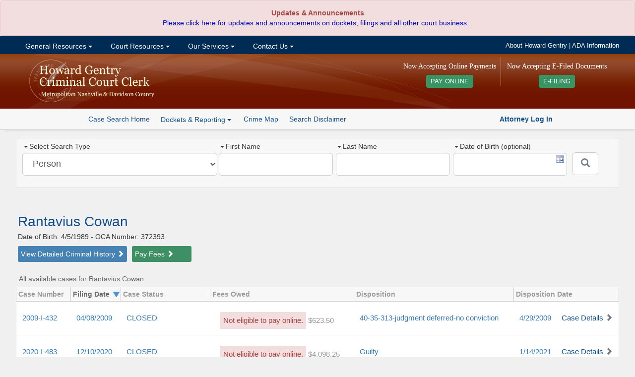

--- FILE ---
content_type: text/html; charset=utf-8
request_url: https://sci.ccc.nashville.gov/Search/NameSearchDetails/Rantavius%5ECowan%5E04051989%5E372393/
body_size: 13724
content:
<!DOCTYPE html>
<html lang="en-US">
<head>
    <meta charset="utf-8" />
    <title>Name Search Details for Rantavius Cowan</title>

    <meta http-equiv="X-UA-Compatible" content="IE=Edge">
    <meta name="ROBOTS" content="NOARCHIVE" />
    <meta name="GOOGLEBOT" content="NOARCHIVE" />
    <meta name="msvalidate.01" content="9ABDA4069A55448DB5BCBFAA9135A271" />
    <link href="//netdna.bootstrapcdn.com/bootstrap/3.3.7/css/bootstrap.min.css" rel="stylesheet"/>

    <link href="/Content/themes/base/css?v=cCf_TYdOZn3cWs8Bu0ERnlo94fByyMpOIWiCTlckQ1U1" rel="stylesheet"/>

    <link href="/Content/yui-grids/css?v=_dG7Sm33SP-0VVLQtmXDRigYNiCCa8IS0jQm2lQW2tU1" rel="stylesheet"/>

    <link href="/Content/bvalidator?v=lrto5BDqgQwdZ_1wEtEHQi4RctfSG1Cp27BUbCShW9A1" rel="stylesheet"/>

    <link href="/Content/ccc/PublicCaseSearch_CCC-core?v=NGFuIYUuR3qk0cUZ5Sva5cSplXs4ULln6miPO5Fyx4s1" rel="stylesheet"/>

    <script src="//kit.fontawesome.com/b27f18a9ca.js" crossorigin="anonymous"></script>
    <script src="//code.jquery.com/jquery-1.10.2.min.js"></script>

    <script src="//code.jquery.com/ui/1.10.3/jquery-ui.min.js"></script>

    <script src="/bundles/jquery-unobtrusive?v=NoP57Bv5s_LS3QTJpKR8tiwyTwVmMiSBaUdDWF50NQ81"></script>

    <script src="//netdna.bootstrapcdn.com/bootstrap/3.3.7/js/bootstrap.min.js"></script>

    <script src="/bundles/Scripts/ccc/FormValidation?v=5XZt2AldZ3qtoP6kBfJM08ylN4MArM6tQz_wyGtb_YE1"></script>

    <script src="/Scripts/DataTables-1.9.4/media/js/jquery.dataTables.js"></script>

    <script src="//cdnjs.cloudflare.com/ajax/libs/moment.js/2.8.4/moment.min.js"></script>
    <script src="//cdn.datatables.net/plug-ins/1.10.12/sorting/datetime-moment.js"></script>
    <link href="//cdn-images.mailchimp.com/embedcode/horizontal-slim-10_7.css" rel="stylesheet" type="text/css" />
    <script src="/bundles/Scripts/ccc?v=qC4GM-KPfvFfO_aFog-jm10gkgTbkEKUmQg8-lxscc41"></script>



    <link rel="apple-touch-icon" sizes="76x76" href="/Content/ccc/images/icons/apple-touch-icon.png">
    <link rel="icon" type="image/png" href="/Content/ccc/images/icons/favicon-32x32.png" sizes="32x32">
    <link rel="icon" type="image/png" href="/Content/ccc/images/icons/favicon-16x16.png" sizes="16x16">
    <link rel="manifest" href="/Content/ccc/images/icons/manifest.json">
    <link rel="mask-icon" href="/Content/ccc/images/icons/safari-pinned-tab.svg" color="#5bbad5">
    <meta name="theme-color" content="#ffffff">
<!-- G4 Property-->
<!-- Google tag (gtag.js) -->
<script async src="https://www.googletagmanager.com/gtag/js?id=G-6Y9H8JMZ4H"></script>
<script>
    window.dataLayer = window.dataLayer || [];
    function gtag() { dataLayer.push(arguments); }
    gtag('js', new Date());

    gtag('config', 'G-6Y9H8JMZ4H');
</script>

</head>

<!--[if lt IE 8]>
<link href="/Content/ccc/ie7-and-down.css" rel="stylesheet" />
<![endif]-->
<!--[if IE 8]>
<link href="/Content/ccc/ie8.css" rel="stylesheet" />
<![endif]-->



<body>

<div id="Announcement">
    <div id="announcement">
        <div class="widget alert alert-danger" role="alert">
            <p style="text-align: center;">
                <strong>
                    Updates &amp; Announcements<br />
                </strong><a href="https://ccc.nashville.gov/announcements/">Please click here for updates and announcements on dockets, filings and all other court business...</a>
            </p>
        </div>
    </div>
</div>
<div id="nav-wrapper">

    <div class="yui3-g">

        <div id="nav-center">

            <div class="yui3-u-2-3">
                <div id="nav-container">
                    <!-- Menu -->
                    <ul class="nav navbar-nav">
                        <li class="dropdown">
                            <a href="#" class="dropdown-toggle" data-toggle="dropdown">&nbsp;General Resources <span class="caret"></span></a>
                            <ul class=" dropdown-menu">
                                <li><a title="Staff Directory" href="https://ccc.nashville.gov/general-resources/staff-directory/">Staff Directory</a></li>
                                <li><a title="FAQ&#039;s" href="https://ccc.nashville.gov/general-resources/faqs/">FAQ&#8217;s</a></li>
                                <li><a title="Useful Links" href="https://ccc.nashville.gov/general-resources/useful-links/">Useful Links</a></li>
                                <li><a title="Dockets &amp; Reporting" href="https://sci.ccc.nashville.gov/Reporting">Dockets &#038; Reporting</a></li>
                                <li><a title="General Sessions Court Schedule" href="http://gscourt.nashville.gov/general-information/court-schedule/">General Sessions Court Schedule</a></li>
                                <li><a title="Jail Docket Schedule" href="https://ccc.nashville.gov/general-resources/jail-docket-schedule/">Jail Docket Schedule</a></li>
                                <li><a title="Court Parking &amp; Directions" href="https://ccc.nashville.gov/general-resources/court-parking-directions/">Court Parking &#038; Directions</a></li>
                                <li><a title="Download Forms" href="https://ccc.nashville.gov/general-resources/forms/">Download Forms</a></li>
                            </ul>
                        </li>

                        <li class="dropdown">
                            <a href="#" class="dropdown-toggle" data-toggle="dropdown">&nbsp;Court Resources <span class="caret"></span></a>
                            <ul class=" dropdown-menu">
                                <li><a title="Search Case Information" href="https://sci.ccc.nashville.gov/">Search Case Information</a></li>
                                
                                <li><a title="Rules &amp; Procedures" href="https://ccc.nashville.gov/court-resources/rules-procedures/">Rules &#038; Procedures</a></li>
                                <li><a title="Rules &amp; Procedures" href="https://efile.nashville.gov/">E-Filing</a></li>
                            </ul>
                        </li>


                        <li class="dropdown">
                            <a href="#" class="dropdown-toggle" data-toggle="dropdown">&nbsp;Our Services <span class="caret"></span></a>
                            <ul class=" dropdown-menu">
                                <li><a title="Public Records Request" href="https://ccc.nashville.gov/public-records-request/">Public Records Request</a></li>
                                <li><a title="Metro Council Reports" href="https://ccc.nashville.gov/metro-council-reports/">Metro Council Reports</a></li>
                                <li><a title="Criminal Background Checks" href="https://ccc.nashville.gov/about-our-services/criminal-background-checks/">Criminal Background Checks</a></li>
                                <li><a title="Expungement Information" href="https://ccc.nashville.gov/about-our-services/expungement-information/">Expungement Information</a></li>
                                <li><a title="Preliminary Hearing Information" href="https://ccc.nashville.gov/about-our-services/preliminary-hearing-information/">Preliminary Hearing Information</a></li>
                                <li><a title="Drivers License Information" href="https://ccc.nashville.gov/general-resources/faqs/">Drivers License Information</a></li>
                                <li><a title="Pay Court Costs & Other Fees" href="https://ccc.nashville.gov/payment/">Make Payments Online </a></li>
                                <li><a title="Payment Information" href="https://ccc.nashville.gov/about-our-services/payment-information/">Payment Information</a></li>
                            </ul>
                        </li>


                        <li class="dropdown">
                            <a href="#" class="dropdown-toggle" data-toggle="dropdown">&nbsp;Contact Us <span class="caret"></span></a>
                            <ul class=" dropdown-menu">
                                <li><a title="About Howard Gentry" href="https://ccc.nashville.gov/howard-gentry/">About Howard Gentry</a></li>
                                <li><a title="Contact the Clerk" href="https://ccc.nashville.gov/contact-us/contact-the-clerk/">Contact the Clerk</a></li>
                                <li><a title="E-Blast" href="https://ccc.nashville.gov/subscribe-to-our-mailing-list/">Subscribe to Our Mailing List</a></li>
                                <li><a title="A.D.A Information" href="http://gscourt.nashville.gov/general-information/a-d-a-information/">A.D.A Information</a></li>
                            </ul>
                        </li>

                    </ul>

                    <!--/nav-->
                </div>
                <!--/nav-container-->
            </div>

            <div class="yui3-u-1-3">
                <ul id="top-band-links">
                    <li><a href="https://ccc.nashville.gov/howard-gentry/">About Howard Gentry</a></li>
                    <li> | </li>
                    <li><a target="_blank" href="http://gscourt.nashville.gov/general-information/a-d-a-information/"><i class="fa fa-wheelchair"></i>ADA Information</a></li>
                </ul>
            </div>
            <!--/1-4-->

        </div>

    </div>
</div>



<!-- Header -->
<div id="header-wrapper">

    <div class="yui3-g">
        <div id="header">
            <div class="yui3-u-1-3">
                <a href="https://ccc.nashville.gov/">
                    <img src="/Content/ccc/images/ccc-logo.png" alt="Criminal Court Clerk Logo" />
                </a>
            </div>
            <div class="yui3-u-2-3">

                <div id="home-efile-container" style="float:right;text-align:center;margin: 0 6px;">

                    <span class="home-efile-message" style="color: #FFF;font-family: Georgia, Times, Times New Roman, serif;font-size: 14px;font-style: normal;display:block;margin: 9px 0px;">Now Accepting E-Filed Documents</span>

                    <a href="https://efile.nashville.gov/" style="margin-top:6px;background:#389463;padding: 6px 9px; color: #FFF;-webkit-border-radius: 4px;-moz-border-radius: 4px;border-radius: 4px;font-size: 90%;">E-FILING <i class="fa fa-chevron-right" aria-hidden="true"></i></a>

                </div>

                <div id="home-payment-container" style="float:right;text-align:center;margin: 0 6px;padding-right: 9px;border-right: solid 1px #bc836c;">

                    <span class="home-payment-message" style="color: #FFF;font-family: Georgia, Times, Times New Roman, serif;font-size: 14px;font-style: normal;display:block;margin: 9px 0px;">Now Accepting Online Payments</span>

                    <a href="https://ccc.nashville.gov/payment/" style="margin-top:6px;background:#389463;padding: 6px 9px; color: #FFF;-webkit-border-radius: 4px;-moz-border-radius: 4px;border-radius: 4px;font-size: 90%;">PAY ONLINE <i class="fa fa-chevron-right" aria-hidden="true"></i></a>

                </div>

            </div>
        </div>

    </div>

        <div id="button-bar">
            <div class="center">

                <ul class="sub-nav-list">

                    <li><a class="button-bar-a-button" href="/Search/Search">Case Search Home</a></li>
                    <li>
                        <div class="btn-group">
                            <a role="button" class="case-search-sub-nav-dropdown dropdown-toggle" data-toggle="dropdown">
                                Dockets & Reporting  <span class="caret"></span>
                            </a>
                            <ul class="dropdown-menu">
                                <li><a href="/Reporting/GeneralSessionsScheduledAppearance">General Sessions Scheduled Appearance List</a></li>
                                <li><a href="/Reporting/TrialCourtScheduledAppearance">Trial Court Criminal Dockets</a></li>
                                <li><a href="/Reporting/ReviewDocketList">Review Docket List</a></li>
                                <li class="divider"></li>
                                <li><a href="/Reporting/DefendantBondMailingAddresses">Defendant Bond Mailing Addresses</a></li>
                                <li><a href="/Reporting/BondCompanyAppearance">Bond Company Appearance Report</a></li>
                                <li><a href="/Reporting/AttorneyClientCalendar">Attorney Client Calendar</a></li>
                            </ul>
                        </div>
                    </li>
                    <li><a href="/CrimeMap/Index">Crime Map</a></li>
                    <li><a href="javascript: void(0)" rel="search-disclaimer" data-toggle="popover" title="Search Disclaimer" data-contentwrapper="#search-disclaimer">Search Disclaimer</a></li>
                    <li>                    


</li>
                </ul>
                <span id="search-help-links">
                        <a href="/auth/"><i class="fas fa-balance-scale"></i><strong> Attorney Log In</strong></a>
                </span>
            </div>

        </div>
        <!--/#button-bar -->

</div>
<!--/header-wrapper-->


    <div id="main">
        <div class="yui3-g">

    <div id="search-container">


        <div class="yui3-u-1-3">
            <div class="search-type-wrapper">
                <label><span class="caret"></span>Select Search Type </label>
                <select id="search-type" class="search-type form-control input-lg">
                    <option value="Name">Person</option>
                    <option value="Warrant">Case Number</option>

                    <option value="Complaint">Complaint/Incident Number</option>
                </select>
            </div>

        </div>

        <div class="yui3-u-2-3">

            <div id="Name" class="aform">
<form action="/Search/Search" class="validate" id="name-search-form" method="post" role="form">    <div class="yui3-g">

            <div class="yui3-u-7-24">
                <div class="name-search-field-wrapper">
                    <label for="firstName"><span class="caret"></span>First Name </label>
                    <input class="form-control input-lg" id="firstName" name="firstName" type="text" data-bvalidator-msg="Please enter a first name. A minimum of 2 letters is required." data-bvalidator="required,minlength[2],alpha" />
                </div>
            </div>
            <div class="yui3-u-7-24">
                <div class="name-search-field-wrapper">
                    <label for="lastName"><span class="caret"></span>Last Name </label>
                    <input class="form-control input-lg" id="lastName" name="lastName" type="text" data-bvalidator-msg="Please enter a last name." data-bvalidator="required,minlength[1]" />
                </div>
            </div>
            <div class="yui3-u-7-24">
                <div class="name-search-field-wrapper">
                    <label  for="birthday"><span class="caret"></span>Date of Birth (optional) </label>
                    <input class="form-control input-lg datepicker" type="text" id="birthday" name="birthday" data-bvalidator="date[mm/dd/yyyy]"  />
                </div>

            </div>
            <div class="yui3-u-1-12">

                <button class="btn btn-default btn-lg" type="submit" id="case-search-button" aria-label="Submit"><span class="glyphicon glyphicon-search"></span></button>

            </div>
        </div>
</form>
            </div>
            <div id="Warrant" class="aform hide">
<form action="/Search/SearchWarrant" class="form-inline validate" id="warrant-search-form" method="post" role="form">    <div class="yui3-g">

        <div class="yui3-u-7-8">
            <div class="field-wrapper">
                <label for="warrantNumber"><span class="caret"></span>Case Number </label>
                <input class="form-control input-lg" id="warrantNumber" name="warrantNumber" type="text" data-bvalidator-msg="Please enter a valid Warrant or Ticket number. A minimum of three characters is required." data-bvalidator="minlength[3],required" />
            </div>
        </div>
        <div class="yui3-u-1-8">
            <button class="btn btn-default btn-lg" type="submit" id="case-search-button" aria-label="Submit"><span class="glyphicon glyphicon-search"></span></button>
        </div>


    </div>
</form>


            </div>
            <div id="CriminalCase" class="aform hide">
<form action="/Search/SearchCriminalCase" class="form-inline validate" id="search-form" method="post" role="form">    <div class="yui3-g">

        <div class="yui3-u-7-24">
            <div class="name-search-field-wrapper">
                <label for="Part1"><span class="caret"></span>Criminal Case Number </label>
                <input class="form-control input-lg" id="Part1" name="Part1" type="text" data-bvalidator-msg="Please enter a valid 4 digit year, as in YYYY (ex. 1967)." data-bvalidator="required,number,minlength[4]" />
            </div>
        </div>
        <div class="yui3-u-7-24">
            <div class="name-search-field-wrapper">
                <label for="Part2">Part2</label>
                <input class="form-control input-lg" id="Part2" name="Part2" type="text" />
            </div>
        </div>
        <div class="yui3-u-7-24">
            <div class="name-search-field-wrapper">

                <label for="Part3">Part 3</label>
                <input class="form-control input-lg" id="Part3" name="Part3" type="text" />

            </div>
        </div>
        <div class="yui3-u-1-12">

            <button class="btn btn-default btn-lg" type="submit" id="case-search-button" aria-label="Submit"><span class="glyphicon glyphicon-search"></span></button>

        </div>
    </div>    
</form>
            </div>
            <div id="Complaint" class="aform hide">
<form action="/Search/SearchComplaintNumber" class="form-inline validate" id="complaint-search-form" method="post" role="form">    <div class="yui3-g">
        <div class="yui3-u-7-8">
            <div class="yui3-g">
                <div class="yui3-u-1-2">
                    <div class="field-wrapper">
                        <label for="ComplaintYear"><span class="caret"></span>Complaint Year </label>
                        <input class="form-control input-lg" id="ComplaintYear" name="ComplaintYear" type="text"  data-bvalidator-msg="Please enter a valid 4 digit year, as in YYYY (ex. 1967)." data-bvalidator="required,number,minlength[4]" />
                    </div>
                </div>
                <div class="yui3-u-1-2">
                    <div class="field-wrapper">
                        <label for="ComplaintNumber"><span class="caret"></span>Complaint Number </label>
                        <input class="form-control input-lg" id="ComplaintNumber" name="ComplaintNumber" type="text" data-bvalidator-msg="Please enter a valid complaint number." data-bvalidator="required,number,maxlength[7]" />
                    </div>
                </div>
            </div>
        </div>
        <div class="yui3-u-1-8">

            <button class="btn btn-default btn-lg" type="submit" id="case-search-button"  aria-label="Submit"><span class="glyphicon glyphicon-search"></span></button>

        </div>
    </div>    
</form>
            </div>


        </div>


    </div>
    <!--/search-container-->

</div>


        




<div class="name-search-details-header">
            <a href="/Search/CriminalHistory?P_CASE_IDENTIFIER=RANTAVIUS%5ECOWAN%5E04051989%5E372393" class="defendant-name-link" target="_blank">Rantavius Cowan    </a>

        <br />
Date of Birth: 4/5/1989
 - OCA Number: 372393

        <br />
            <a href="/Search/CriminalHistory?P_CASE_IDENTIFIER=RANTAVIUS%5ECOWAN%5E04051989%5E372393" class="detailed-criminal-history-link" target="_blank">View Detailed Criminal History <span class="glyphicon glyphicon-chevron-right"></span></a>


            <a href="/Payment/CasePayment?recIdentifier=RANTAVIUS%5ECOWAN%5E04051989%5E372393" class="pay-fees-link">Pay Fees <span class="glyphicon glyphicon-chevron-right"></span></a>


    </div>
        <div class="table-title">All available cases for Rantavius Cowan</div>
    <table id="results-list-name-search-details" class="display">

        <thead>
            <tr class="results-header">
                <th>
                    Case Number
                </th>
                <th>
                    Filing Date
                </th>
                <th>
                    Case Status
                </th>
                <th>
                    Fees Owed
                </th>
                <th>
                    Disposition
                </th>
                <th>
                    Disposition Date
                </th>

            </tr>
        </thead>

        <tbody>

                        <tr>
                            <td>
                                <a href="/Search/CaseSearchDetails/945904^2410045^CJIS/RANTAVIUS^COWAN^04051989^372393/">
                                    2009-I-432
                                </a>
                            </td>
                            <td>
                                <a href="/Search/CaseSearchDetails/945904^2410045^CJIS/RANTAVIUS^COWAN^04051989^372393/">
                                    04/08/2009
                                </a>

                            </td>
                            <td>
                                <a href="/Search/CaseSearchDetails/945904^2410045^CJIS/RANTAVIUS^COWAN^04051989^372393/">
                                    CLOSED
                                </a>

                            </td>
                            <td>
                                        <span class="not-payable-message">
                                            <i class="fa fa-exclamation-triangle not-eligible-pay" aria-hidden="true"></i>
                                            Not eligible to pay online.
                                        </span>
                                        <a href="/Search/CaseSearchDetails/945904^2410045^CJIS/RANTAVIUS^COWAN^04051989^372393/" class="not-payable" title="Not eligible to pay online. Please call 615-862-5601.">
                                            $623.50
                                        </a>
                            </td>



                            <td>

                                        <a href="/Search/CaseSearchDetails/945904^2410045^CJIS/RANTAVIUS^COWAN^04051989^372393/">
                                            40-35-313-judgment deferred-no conviction
                                        </a>
                            </td>


                            <td>
                                    <a href="/Search/CaseSearchDetails/945904^2410045^CJIS/RANTAVIUS^COWAN^04051989^372393/">
                                        4/29/2009
                                    </a>

                                    <span id="results-detail-link">
                                        <a href="/Search/CaseSearchDetails/945904%5E2410045%5ECJIS/RANTAVIUS%5ECOWAN%5E04051989%5E372393/">Case Details</a>
                                        <span class="glyphicon glyphicon-chevron-right"></span>
                                    </span>

                            </td>
                        </tr>
                        <tr>
                            <td>
                                <a href="/Search/CaseSearchDetails/2242203^5416866^CJIS/RANTAVIUS^COWAN^04041989^372393/">
                                    2020-I-483
                                </a>
                            </td>
                            <td>
                                <a href="/Search/CaseSearchDetails/2242203^5416866^CJIS/RANTAVIUS^COWAN^04041989^372393/">
                                    12/10/2020
                                </a>

                            </td>
                            <td>
                                <a href="/Search/CaseSearchDetails/2242203^5416866^CJIS/RANTAVIUS^COWAN^04041989^372393/">
                                    CLOSED
                                </a>

                            </td>
                            <td>
                                        <span class="not-payable-message">
                                            <i class="fa fa-exclamation-triangle not-eligible-pay" aria-hidden="true"></i>
                                            Not eligible to pay online.
                                        </span>
                                        <a href="/Search/CaseSearchDetails/2242203^5416866^CJIS/RANTAVIUS^COWAN^04041989^372393/" class="not-payable" title="Not eligible to pay online. Please call 615-862-5601.">
                                            $4,098.25
                                        </a>
                            </td>



                            <td>

                                        <a href="/Search/CaseSearchDetails/2242203^5416866^CJIS/RANTAVIUS^COWAN^04041989^372393/">
                                            Guilty
                                        </a>
                            </td>


                            <td>
                                    <a href="/Search/CaseSearchDetails/2242203^5416866^CJIS/RANTAVIUS^COWAN^04041989^372393/">
                                        1/14/2021
                                    </a>

                                    <span id="results-detail-link">
                                        <a href="/Search/CaseSearchDetails/2242203%5E5416866%5ECJIS/RANTAVIUS%5ECOWAN%5E04041989%5E372393/">Case Details</a>
                                        <span class="glyphicon glyphicon-chevron-right"></span>
                                    </span>

                            </td>
                        </tr>
                        <tr>
                            <td>
                                <a href="/Search/CaseSearchDetails/2397853^5879523^CJIS/RANTAVIUS^COWAN^04051989^372393/">
                                    2024-I-317
                                </a>
                            </td>
                            <td>
                                <a href="/Search/CaseSearchDetails/2397853^5879523^CJIS/RANTAVIUS^COWAN^04051989^372393/">
                                    06/21/2024
                                </a>

                            </td>
                            <td>
                                <a href="/Search/CaseSearchDetails/2397853^5879523^CJIS/RANTAVIUS^COWAN^04051989^372393/">
                                    CLOSED
                                </a>

                            </td>
                            <td>
                                        <span class="not-payable-message">
                                            <i class="fa fa-exclamation-triangle not-eligible-pay" aria-hidden="true"></i>
                                            Not eligible to pay online.
                                        </span>
                                        <a href="/Search/CaseSearchDetails/2397853^5879523^CJIS/RANTAVIUS^COWAN^04051989^372393/" class="not-payable" title="Not eligible to pay online. Please call 615-862-5601.">
                                            $4,526.19
                                        </a>
                            </td>



                            <td>

                                        <span>* Multiple Counts (3)</span>
                            </td>


                            <td>

                                    <span id="results-detail-link">
                                        <a href="/Search/CaseSearchDetails/2397853%5E5879523%5ECJIS/RANTAVIUS%5ECOWAN%5E04051989%5E372393/">Case Details</a>
                                        <span class="glyphicon glyphicon-chevron-right"></span>
                                    </span>

                            </td>
                        </tr>
                        <tr>
                            <td>
                                <a href="/Search/CaseSearchDetails/2459902^6062305^CJIS/RANTAVIUS^COWAN^04051989^372393/">
                                    2025-I-520
                                </a>
                            </td>
                            <td>
                                <a href="/Search/CaseSearchDetails/2459902^6062305^CJIS/RANTAVIUS^COWAN^04051989^372393/">
                                    07/24/2025
                                </a>

                            </td>
                            <td>
                                <a href="/Search/CaseSearchDetails/2459902^6062305^CJIS/RANTAVIUS^COWAN^04051989^372393/">
                                    CLOSED
                                </a>

                            </td>
                            <td>
                                        <a href="/Search/CaseSearchDetails/2459902^6062305^CJIS/RANTAVIUS^COWAN^04051989^372393/">
                                            $4,375.47
                                        </a>
                            </td>



                            <td>

                                        <span>* Multiple Counts (2)</span>
                            </td>


                            <td>

                                    <span id="results-detail-link">
                                        <a href="/Search/CaseSearchDetails/2459902%5E6062305%5ECJIS/RANTAVIUS%5ECOWAN%5E04051989%5E372393/">Case Details</a>
                                        <span class="glyphicon glyphicon-chevron-right"></span>
                                    </span>

                            </td>
                        </tr>
                        <tr>
                            <td>
                                <a href="/Search/CaseSearchDetails/2395429^5872286^CJIS/RANTAVIUS^COWAN^04051989^372393/">
                                    GS1035930
                                </a>
                            </td>
                            <td>
                                <a href="/Search/CaseSearchDetails/2395429^5872286^CJIS/RANTAVIUS^COWAN^04051989^372393/">
                                    06/06/2024
                                </a>

                            </td>
                            <td>
                                <a href="/Search/CaseSearchDetails/2395429^5872286^CJIS/RANTAVIUS^COWAN^04051989^372393/">
                                    CLOSED - INDICTED
                                </a>

                            </td>
                            <td>
                            </td>



                            <td>

                                        <a href="/Search/CaseSearchDetails/2395429^5872286^CJIS/RANTAVIUS^COWAN^04051989^372393/">
                                            
                                        </a>
                            </td>


                            <td>
                                    <a href="/Search/CaseSearchDetails/2395429^5872286^CJIS/RANTAVIUS^COWAN^04051989^372393/">
                                        
                                    </a>

                                    <span id="results-detail-link">
                                        <a href="/Search/CaseSearchDetails/2395429%5E5872286%5ECJIS/RANTAVIUS%5ECOWAN%5E04051989%5E372393/">Case Details</a>
                                        <span class="glyphicon glyphicon-chevron-right"></span>
                                    </span>

                            </td>
                        </tr>
                        <tr>
                            <td>
                                <a href="/Search/CaseSearchDetails/2395428^5872284^CJIS/RANTAVIUS^COWAN^04051989^372393/">
                                    GS1035931
                                </a>
                            </td>
                            <td>
                                <a href="/Search/CaseSearchDetails/2395428^5872284^CJIS/RANTAVIUS^COWAN^04051989^372393/">
                                    06/06/2024
                                </a>

                            </td>
                            <td>
                                <a href="/Search/CaseSearchDetails/2395428^5872284^CJIS/RANTAVIUS^COWAN^04051989^372393/">
                                    CLOSED - INDICTED
                                </a>

                            </td>
                            <td>
                            </td>



                            <td>

                                        <a href="/Search/CaseSearchDetails/2395428^5872284^CJIS/RANTAVIUS^COWAN^04051989^372393/">
                                            
                                        </a>
                            </td>


                            <td>
                                    <a href="/Search/CaseSearchDetails/2395428^5872284^CJIS/RANTAVIUS^COWAN^04051989^372393/">
                                        
                                    </a>

                                    <span id="results-detail-link">
                                        <a href="/Search/CaseSearchDetails/2395428%5E5872284%5ECJIS/RANTAVIUS%5ECOWAN%5E04051989%5E372393/">Case Details</a>
                                        <span class="glyphicon glyphicon-chevron-right"></span>
                                    </span>

                            </td>
                        </tr>
                        <tr>
                            <td>
                                <a href="/Search/CaseSearchDetails/2395427^5872282^CJIS/RANTAVIUS^COWAN^04051989^372393/">
                                    GS1035932
                                </a>
                            </td>
                            <td>
                                <a href="/Search/CaseSearchDetails/2395427^5872282^CJIS/RANTAVIUS^COWAN^04051989^372393/">
                                    06/06/2024
                                </a>

                            </td>
                            <td>
                                <a href="/Search/CaseSearchDetails/2395427^5872282^CJIS/RANTAVIUS^COWAN^04051989^372393/">
                                    CLOSED - INDICTED
                                </a>

                            </td>
                            <td>
                            </td>



                            <td>

                                        <a href="/Search/CaseSearchDetails/2395427^5872282^CJIS/RANTAVIUS^COWAN^04051989^372393/">
                                            
                                        </a>
                            </td>


                            <td>
                                    <a href="/Search/CaseSearchDetails/2395427^5872282^CJIS/RANTAVIUS^COWAN^04051989^372393/">
                                        
                                    </a>

                                    <span id="results-detail-link">
                                        <a href="/Search/CaseSearchDetails/2395427%5E5872282%5ECJIS/RANTAVIUS%5ECOWAN%5E04051989%5E372393/">Case Details</a>
                                        <span class="glyphicon glyphicon-chevron-right"></span>
                                    </span>

                            </td>
                        </tr>
                        <tr>
                            <td>
                                <a href="/Search/CaseSearchDetails/2453898^6045250^CJIS/RANTAVIUS^COWAN^04051989^372393/">
                                    GS1075870
                                </a>
                            </td>
                            <td>
                                <a href="/Search/CaseSearchDetails/2453898^6045250^CJIS/RANTAVIUS^COWAN^04051989^372393/">
                                    06/22/2025
                                </a>

                            </td>
                            <td>
                                <a href="/Search/CaseSearchDetails/2453898^6045250^CJIS/RANTAVIUS^COWAN^04051989^372393/">
                                    CLOSED - INDICTED
                                </a>

                            </td>
                            <td>
                            </td>



                            <td>

                                        <a href="/Search/CaseSearchDetails/2453898^6045250^CJIS/RANTAVIUS^COWAN^04051989^372393/">
                                            
                                        </a>
                            </td>


                            <td>
                                    <a href="/Search/CaseSearchDetails/2453898^6045250^CJIS/RANTAVIUS^COWAN^04051989^372393/">
                                        
                                    </a>

                                    <span id="results-detail-link">
                                        <a href="/Search/CaseSearchDetails/2453898%5E6045250%5ECJIS/RANTAVIUS%5ECOWAN%5E04051989%5E372393/">Case Details</a>
                                        <span class="glyphicon glyphicon-chevron-right"></span>
                                    </span>

                            </td>
                        </tr>
                        <tr>
                            <td>
                                <a href="/Search/CaseSearchDetails/2453899^6045252^CJIS/RANTAVIUS^COWAN^04051989^372393/">
                                    GS1075871
                                </a>
                            </td>
                            <td>
                                <a href="/Search/CaseSearchDetails/2453899^6045252^CJIS/RANTAVIUS^COWAN^04051989^372393/">
                                    06/22/2025
                                </a>

                            </td>
                            <td>
                                <a href="/Search/CaseSearchDetails/2453899^6045252^CJIS/RANTAVIUS^COWAN^04051989^372393/">
                                    CLOSED - INDICTED
                                </a>

                            </td>
                            <td>
                            </td>



                            <td>

                                        <a href="/Search/CaseSearchDetails/2453899^6045252^CJIS/RANTAVIUS^COWAN^04051989^372393/">
                                            
                                        </a>
                            </td>


                            <td>
                                    <a href="/Search/CaseSearchDetails/2453899^6045252^CJIS/RANTAVIUS^COWAN^04051989^372393/">
                                        
                                    </a>

                                    <span id="results-detail-link">
                                        <a href="/Search/CaseSearchDetails/2453899%5E6045252%5ECJIS/RANTAVIUS%5ECOWAN%5E04051989%5E372393/">Case Details</a>
                                        <span class="glyphicon glyphicon-chevron-right"></span>
                                    </span>

                            </td>
                        </tr>
                        <tr>
                            <td>
                                <a href="/Search/CaseSearchDetails/925772^2357651^CJIS/RANTAVIUS^COWAN^04051989^372393/">
                                    GS424100
                                </a>
                            </td>
                            <td>
                                <a href="/Search/CaseSearchDetails/925772^2357651^CJIS/RANTAVIUS^COWAN^04051989^372393/">
                                    02/17/2009
                                </a>

                            </td>
                            <td>
                                <a href="/Search/CaseSearchDetails/925772^2357651^CJIS/RANTAVIUS^COWAN^04051989^372393/">
                                    CLOSED - INDICTED
                                </a>

                            </td>
                            <td>
                            </td>



                            <td>

                                        <a href="/Search/CaseSearchDetails/925772^2357651^CJIS/RANTAVIUS^COWAN^04051989^372393/">
                                            
                                        </a>
                            </td>


                            <td>
                                    <a href="/Search/CaseSearchDetails/925772^2357651^CJIS/RANTAVIUS^COWAN^04051989^372393/">
                                        
                                    </a>

                                    <span id="results-detail-link">
                                        <a href="/Search/CaseSearchDetails/925772%5E2357651%5ECJIS/RANTAVIUS%5ECOWAN%5E04051989%5E372393/">Case Details</a>
                                        <span class="glyphicon glyphicon-chevron-right"></span>
                                    </span>

                            </td>
                        </tr>
                        <tr>
                            <td>
                                <a href="/Search/CaseSearchDetails/2058827^4910384^CJIS/RANTAVIUS^COWAN^04051989^372393/">
                                    GS830432
                                </a>
                            </td>
                            <td>
                                <a href="/Search/CaseSearchDetails/2058827^4910384^CJIS/RANTAVIUS^COWAN^04051989^372393/">
                                    10/07/2017
                                </a>

                            </td>
                            <td>
                                <a href="/Search/CaseSearchDetails/2058827^4910384^CJIS/RANTAVIUS^COWAN^04051989^372393/">
                                    CLOSED
                                </a>

                            </td>
                            <td>
                                        <span class="not-payable-message">
                                            <i class="fa fa-exclamation-triangle not-eligible-pay" aria-hidden="true"></i>
                                            Not eligible to pay online.
                                        </span>
                                        <a href="/Search/CaseSearchDetails/2058827^4910384^CJIS/RANTAVIUS^COWAN^04051989^372393/" class="not-payable" title="Not eligible to pay online. Please call 615-862-5601.">
                                            $1,311.74
                                        </a>
                            </td>



                            <td>

                                        <a href="/Search/CaseSearchDetails/2058827^4910384^CJIS/RANTAVIUS^COWAN^04051989^372393/">
                                            Guilty
                                        </a>
                            </td>


                            <td>
                                    <a href="/Search/CaseSearchDetails/2058827^4910384^CJIS/RANTAVIUS^COWAN^04051989^372393/">
                                        5/7/2018
                                    </a>

                                    <span id="results-detail-link">
                                        <a href="/Search/CaseSearchDetails/2058827%5E4910384%5ECJIS/RANTAVIUS%5ECOWAN%5E04051989%5E372393/">Case Details</a>
                                        <span class="glyphicon glyphicon-chevron-right"></span>
                                    </span>

                            </td>
                        </tr>
                        <tr>
                            <td>
                                <a href="/Search/CaseSearchDetails/2058828^4910386^CJIS/RANTAVIUS^COWAN^04051989^372393/">
                                    GS830433
                                </a>
                            </td>
                            <td>
                                <a href="/Search/CaseSearchDetails/2058828^4910386^CJIS/RANTAVIUS^COWAN^04051989^372393/">
                                    10/07/2017
                                </a>

                            </td>
                            <td>
                                <a href="/Search/CaseSearchDetails/2058828^4910386^CJIS/RANTAVIUS^COWAN^04051989^372393/">
                                    CLOSED
                                </a>

                            </td>
                            <td>
                            </td>



                            <td>

                                        <a href="/Search/CaseSearchDetails/2058828^4910386^CJIS/RANTAVIUS^COWAN^04051989^372393/">
                                            Dismissed
                                        </a>
                            </td>


                            <td>
                                    <a href="/Search/CaseSearchDetails/2058828^4910386^CJIS/RANTAVIUS^COWAN^04051989^372393/">
                                        5/7/2018
                                    </a>

                                    <span id="results-detail-link">
                                        <a href="/Search/CaseSearchDetails/2058828%5E4910386%5ECJIS/RANTAVIUS%5ECOWAN%5E04051989%5E372393/">Case Details</a>
                                        <span class="glyphicon glyphicon-chevron-right"></span>
                                    </span>

                            </td>
                        </tr>
                        <tr>
                            <td>
                                <a href="/Search/CaseSearchDetails/2058830^4910390^CJIS/RANTAVIUS^COWAN^04051989^372393/">
                                    GS830434
                                </a>
                            </td>
                            <td>
                                <a href="/Search/CaseSearchDetails/2058830^4910390^CJIS/RANTAVIUS^COWAN^04051989^372393/">
                                    10/07/2017
                                </a>

                            </td>
                            <td>
                                <a href="/Search/CaseSearchDetails/2058830^4910390^CJIS/RANTAVIUS^COWAN^04051989^372393/">
                                    CLOSED
                                </a>

                            </td>
                            <td>
                            </td>



                            <td>

                                        <a href="/Search/CaseSearchDetails/2058830^4910390^CJIS/RANTAVIUS^COWAN^04051989^372393/">
                                            Dismissed
                                        </a>
                            </td>


                            <td>
                                    <a href="/Search/CaseSearchDetails/2058830^4910390^CJIS/RANTAVIUS^COWAN^04051989^372393/">
                                        5/7/2018
                                    </a>

                                    <span id="results-detail-link">
                                        <a href="/Search/CaseSearchDetails/2058830%5E4910390%5ECJIS/RANTAVIUS%5ECOWAN%5E04051989%5E372393/">Case Details</a>
                                        <span class="glyphicon glyphicon-chevron-right"></span>
                                    </span>

                            </td>
                        </tr>
                        <tr>
                            <td>
                                <a href="/Search/CaseSearchDetails/2058832^4910394^CJIS/RANTAVIUS^COWAN^04051989^372393/">
                                    GS830435
                                </a>
                            </td>
                            <td>
                                <a href="/Search/CaseSearchDetails/2058832^4910394^CJIS/RANTAVIUS^COWAN^04051989^372393/">
                                    10/07/2017
                                </a>

                            </td>
                            <td>
                                <a href="/Search/CaseSearchDetails/2058832^4910394^CJIS/RANTAVIUS^COWAN^04051989^372393/">
                                    CLOSED
                                </a>

                            </td>
                            <td>
                            </td>



                            <td>

                                        <a href="/Search/CaseSearchDetails/2058832^4910394^CJIS/RANTAVIUS^COWAN^04051989^372393/">
                                            Dismissed
                                        </a>
                            </td>


                            <td>
                                    <a href="/Search/CaseSearchDetails/2058832^4910394^CJIS/RANTAVIUS^COWAN^04051989^372393/">
                                        5/7/2018
                                    </a>

                                    <span id="results-detail-link">
                                        <a href="/Search/CaseSearchDetails/2058832%5E4910394%5ECJIS/RANTAVIUS%5ECOWAN%5E04051989%5E372393/">Case Details</a>
                                        <span class="glyphicon glyphicon-chevron-right"></span>
                                    </span>

                            </td>
                        </tr>
                        <tr>
                            <td>
                                <a href="/Search/CaseSearchDetails/2239336^5408363^CJIS/RANTAVIUS^COWAN^04041989^372393/">
                                    GS931419
                                </a>
                            </td>
                            <td>
                                <a href="/Search/CaseSearchDetails/2239336^5408363^CJIS/RANTAVIUS^COWAN^04041989^372393/">
                                    11/10/2020
                                </a>

                            </td>
                            <td>
                                <a href="/Search/CaseSearchDetails/2239336^5408363^CJIS/RANTAVIUS^COWAN^04041989^372393/">
                                    CLOSED
                                </a>

                            </td>
                            <td>
                            </td>



                            <td>

                                        <a href="/Search/CaseSearchDetails/2239336^5408363^CJIS/RANTAVIUS^COWAN^04041989^372393/">
                                            Dismissed Request of State
                                        </a>
                            </td>


                            <td>
                                    <a href="/Search/CaseSearchDetails/2239336^5408363^CJIS/RANTAVIUS^COWAN^04041989^372393/">
                                        12/3/2020
                                    </a>

                                    <span id="results-detail-link">
                                        <a href="/Search/CaseSearchDetails/2239336%5E5408363%5ECJIS/RANTAVIUS%5ECOWAN%5E04041989%5E372393/">Case Details</a>
                                        <span class="glyphicon glyphicon-chevron-right"></span>
                                    </span>

                            </td>
                        </tr>
                        <tr>
                            <td>
                                <a href="/Search/CaseSearchDetails/2239339^5408375^CJIS/RANTAVIUS^COWAN^04041989^372393/">
                                    GS931420
                                </a>
                            </td>
                            <td>
                                <a href="/Search/CaseSearchDetails/2239339^5408375^CJIS/RANTAVIUS^COWAN^04041989^372393/">
                                    11/10/2020
                                </a>

                            </td>
                            <td>
                                <a href="/Search/CaseSearchDetails/2239339^5408375^CJIS/RANTAVIUS^COWAN^04041989^372393/">
                                    CLOSED
                                </a>

                            </td>
                            <td>
                            </td>



                            <td>

                                        <a href="/Search/CaseSearchDetails/2239339^5408375^CJIS/RANTAVIUS^COWAN^04041989^372393/">
                                            Dismissed Request of State
                                        </a>
                            </td>


                            <td>
                                    <a href="/Search/CaseSearchDetails/2239339^5408375^CJIS/RANTAVIUS^COWAN^04041989^372393/">
                                        12/3/2020
                                    </a>

                                    <span id="results-detail-link">
                                        <a href="/Search/CaseSearchDetails/2239339%5E5408375%5ECJIS/RANTAVIUS%5ECOWAN%5E04041989%5E372393/">Case Details</a>
                                        <span class="glyphicon glyphicon-chevron-right"></span>
                                    </span>

                            </td>
                        </tr>
                        <tr>
                            <td>
                                <a href="/Search/CaseSearchDetails/2239342^5408386^CJIS/RANTAVIUS^COWAN^04041989^372393/">
                                    GS931421
                                </a>
                            </td>
                            <td>
                                <a href="/Search/CaseSearchDetails/2239342^5408386^CJIS/RANTAVIUS^COWAN^04041989^372393/">
                                    11/10/2020
                                </a>

                            </td>
                            <td>
                                <a href="/Search/CaseSearchDetails/2239342^5408386^CJIS/RANTAVIUS^COWAN^04041989^372393/">
                                    CLOSED - INDICTED
                                </a>

                            </td>
                            <td>
                            </td>



                            <td>

                                        <a href="/Search/CaseSearchDetails/2239342^5408386^CJIS/RANTAVIUS^COWAN^04041989^372393/">
                                            
                                        </a>
                            </td>


                            <td>
                                    <a href="/Search/CaseSearchDetails/2239342^5408386^CJIS/RANTAVIUS^COWAN^04041989^372393/">
                                        
                                    </a>

                                    <span id="results-detail-link">
                                        <a href="/Search/CaseSearchDetails/2239342%5E5408386%5ECJIS/RANTAVIUS%5ECOWAN%5E04041989%5E372393/">Case Details</a>
                                        <span class="glyphicon glyphicon-chevron-right"></span>
                                    </span>

                            </td>
                        </tr>
                        <tr>
                            <td>
                                <a href="/Search/CaseSearchDetails/1473250^3523744^CJIS/RANTAVIUS^COWAN^04051989^372393/">
                                    SC1000329
                                </a>
                            </td>
                            <td>
                                <a href="/Search/CaseSearchDetails/1473250^3523744^CJIS/RANTAVIUS^COWAN^04051989^372393/">
                                    08/30/2012
                                </a>

                            </td>
                            <td>
                                <a href="/Search/CaseSearchDetails/1473250^3523744^CJIS/RANTAVIUS^COWAN^04051989^372393/">
                                    CLOSED
                                </a>

                            </td>
                            <td>
                            </td>



                            <td>

                                        <a href="/Search/CaseSearchDetails/1473250^3523744^CJIS/RANTAVIUS^COWAN^04051989^372393/">
                                            Guilty
                                        </a>
                            </td>


                            <td>
                                    <a href="/Search/CaseSearchDetails/1473250^3523744^CJIS/RANTAVIUS^COWAN^04051989^372393/">
                                        11/30/2012
                                    </a>

                                    <span id="results-detail-link">
                                        <a href="/Search/CaseSearchDetails/1473250%5E3523744%5ECJIS/RANTAVIUS%5ECOWAN%5E04051989%5E372393/">Case Details</a>
                                        <span class="glyphicon glyphicon-chevron-right"></span>
                                    </span>

                            </td>
                        </tr>
                        <tr>
                            <td>
                                <a href="/Search/CaseSearchDetails/1818276^4303103^CJIS/RANTAVIUS^COWAN^04051989^372393/">
                                    SC1062654
                                </a>
                            </td>
                            <td>
                                <a href="/Search/CaseSearchDetails/1818276^4303103^CJIS/RANTAVIUS^COWAN^04051989^372393/">
                                    05/22/2015
                                </a>

                            </td>
                            <td>
                                <a href="/Search/CaseSearchDetails/1818276^4303103^CJIS/RANTAVIUS^COWAN^04051989^372393/">
                                    CLOSED
                                </a>

                            </td>
                            <td>
                                        <span class="not-payable-message">
                                            <i class="fa fa-exclamation-triangle not-eligible-pay" aria-hidden="true"></i>
                                            Not eligible to pay online.
                                        </span>
                                        <a href="/Search/CaseSearchDetails/1818276^4303103^CJIS/RANTAVIUS^COWAN^04051989^372393/" class="not-payable" title="Not eligible to pay online. Please call 615-862-5601.">
                                            $110.50
                                        </a>
                            </td>



                            <td>

                                        <a href="/Search/CaseSearchDetails/1818276^4303103^CJIS/RANTAVIUS^COWAN^04051989^372393/">
                                            Dismissed-Costs to Defendant
                                        </a>
                            </td>


                            <td>
                                    <a href="/Search/CaseSearchDetails/1818276^4303103^CJIS/RANTAVIUS^COWAN^04051989^372393/">
                                        8/7/2015
                                    </a>

                                    <span id="results-detail-link">
                                        <a href="/Search/CaseSearchDetails/1818276%5E4303103%5ECJIS/RANTAVIUS%5ECOWAN%5E04051989%5E372393/">Case Details</a>
                                        <span class="glyphicon glyphicon-chevron-right"></span>
                                    </span>

                            </td>
                        </tr>
                        <tr>
                            <td>
                                <a href="/Search/CaseSearchDetails/839214^2128149^CJIS/RANTAVIUS^COWAN^04051989^372393/">
                                    SC830140
                                </a>
                            </td>
                            <td>
                                <a href="/Search/CaseSearchDetails/839214^2128149^CJIS/RANTAVIUS^COWAN^04051989^372393/">
                                    05/22/2008
                                </a>

                            </td>
                            <td>
                                <a href="/Search/CaseSearchDetails/839214^2128149^CJIS/RANTAVIUS^COWAN^04051989^372393/">
                                    CLOSED
                                </a>

                            </td>
                            <td>
                            </td>



                            <td>

                                        <a href="/Search/CaseSearchDetails/839214^2128149^CJIS/RANTAVIUS^COWAN^04051989^372393/">
                                            Guilty
                                        </a>
                            </td>


                            <td>
                                    <a href="/Search/CaseSearchDetails/839214^2128149^CJIS/RANTAVIUS^COWAN^04051989^372393/">
                                        5/22/2008
                                    </a>

                                    <span id="results-detail-link">
                                        <a href="/Search/CaseSearchDetails/839214%5E2128149%5ECJIS/RANTAVIUS%5ECOWAN%5E04051989%5E372393/">Case Details</a>
                                        <span class="glyphicon glyphicon-chevron-right"></span>
                                    </span>

                            </td>
                        </tr>
                        <tr>
                            <td>
                                <a href="/Search/CaseSearchDetails/928449^2364147^CJIS/RANTAVIUS^COWAN^04051989^372393/">
                                    SC852730
                                </a>
                            </td>
                            <td>
                                <a href="/Search/CaseSearchDetails/928449^2364147^CJIS/RANTAVIUS^COWAN^04051989^372393/">
                                    02/25/2009
                                </a>

                            </td>
                            <td>
                                <a href="/Search/CaseSearchDetails/928449^2364147^CJIS/RANTAVIUS^COWAN^04051989^372393/">
                                    CLOSED
                                </a>

                            </td>
                            <td>
                            </td>



                            <td>

                                        <a href="/Search/CaseSearchDetails/928449^2364147^CJIS/RANTAVIUS^COWAN^04051989^372393/">
                                            Guilty
                                        </a>
                            </td>


                            <td>
                                    <a href="/Search/CaseSearchDetails/928449^2364147^CJIS/RANTAVIUS^COWAN^04051989^372393/">
                                        2/25/2009
                                    </a>

                                    <span id="results-detail-link">
                                        <a href="/Search/CaseSearchDetails/928449%5E2364147%5ECJIS/RANTAVIUS%5ECOWAN%5E04051989%5E372393/">Case Details</a>
                                        <span class="glyphicon glyphicon-chevron-right"></span>
                                    </span>

                            </td>
                        </tr>
                        <tr>
                            <td>
                                <a href="/Search/CaseSearchDetails/955447^2434831^CJIS/RANTAVIUS^COWAN^04051989^372393/">
                                    SC868115
                                </a>
                            </td>
                            <td>
                                <a href="/Search/CaseSearchDetails/955447^2434831^CJIS/RANTAVIUS^COWAN^04051989^372393/">
                                    05/08/2009
                                </a>

                            </td>
                            <td>
                                <a href="/Search/CaseSearchDetails/955447^2434831^CJIS/RANTAVIUS^COWAN^04051989^372393/">
                                    CLOSED
                                </a>

                            </td>
                            <td>
                            </td>



                            <td>

                                        <a href="/Search/CaseSearchDetails/955447^2434831^CJIS/RANTAVIUS^COWAN^04051989^372393/">
                                            Guilty
                                        </a>
                            </td>


                            <td>
                                    <a href="/Search/CaseSearchDetails/955447^2434831^CJIS/RANTAVIUS^COWAN^04051989^372393/">
                                        7/22/2009
                                    </a>

                                    <span id="results-detail-link">
                                        <a href="/Search/CaseSearchDetails/955447%5E2434831%5ECJIS/RANTAVIUS%5ECOWAN%5E04051989%5E372393/">Case Details</a>
                                        <span class="glyphicon glyphicon-chevron-right"></span>
                                    </span>

                            </td>
                        </tr>
                        <tr>
                            <td>
                                <a href="/Search/CaseSearchDetails/1973207^4688839^CJIS/RANTAVIUS^COWAN^04051989^372393/">
                                    SCE233714
                                </a>
                            </td>
                            <td>
                                <a href="/Search/CaseSearchDetails/1973207^4688839^CJIS/RANTAVIUS^COWAN^04051989^372393/">
                                    11/03/2016
                                </a>

                            </td>
                            <td>
                                <a href="/Search/CaseSearchDetails/1973207^4688839^CJIS/RANTAVIUS^COWAN^04051989^372393/">
                                    CLOSED
                                </a>

                            </td>
                            <td>
                            </td>



                            <td>

                                        <a href="/Search/CaseSearchDetails/1973207^4688839^CJIS/RANTAVIUS^COWAN^04051989^372393/">
                                            Dismissed
                                        </a>
                            </td>


                            <td>
                                    <a href="/Search/CaseSearchDetails/1973207^4688839^CJIS/RANTAVIUS^COWAN^04051989^372393/">
                                        2/16/2017
                                    </a>

                                    <span id="results-detail-link">
                                        <a href="/Search/CaseSearchDetails/1973207%5E4688839%5ECJIS/RANTAVIUS%5ECOWAN%5E04051989%5E372393/">Case Details</a>
                                        <span class="glyphicon glyphicon-chevron-right"></span>
                                    </span>

                            </td>
                        </tr>
                        <tr>
                            <td>
                                <a href="/Search/CaseSearchDetails/2108191^5037625^CJIS/RANTAVIUS^COWAN^04051989^372393/">
                                    SCE277466
                                </a>
                            </td>
                            <td>
                                <a href="/Search/CaseSearchDetails/2108191^5037625^CJIS/RANTAVIUS^COWAN^04051989^372393/">
                                    05/01/2018
                                </a>

                            </td>
                            <td>
                                <a href="/Search/CaseSearchDetails/2108191^5037625^CJIS/RANTAVIUS^COWAN^04051989^372393/">
                                    CLOSED
                                </a>

                            </td>
                            <td>
                            </td>



                            <td>

                                        <a href="/Search/CaseSearchDetails/2108191^5037625^CJIS/RANTAVIUS^COWAN^04051989^372393/">
                                            Dismissed Request of State
                                        </a>
                            </td>


                            <td>
                                    <a href="/Search/CaseSearchDetails/2108191^5037625^CJIS/RANTAVIUS^COWAN^04051989^372393/">
                                        8/28/2018
                                    </a>

                                    <span id="results-detail-link">
                                        <a href="/Search/CaseSearchDetails/2108191%5E5037625%5ECJIS/RANTAVIUS%5ECOWAN%5E04051989%5E372393/">Case Details</a>
                                        <span class="glyphicon glyphicon-chevron-right"></span>
                                    </span>

                            </td>
                        </tr>
                        <tr>
                            <td>
                                <a href="/Search/CaseSearchDetails/2137089^5114138^CJIS/RANTAVIUS^COWAN^04051989^372393/">
                                    SCE286921
                                </a>
                            </td>
                            <td>
                                <a href="/Search/CaseSearchDetails/2137089^5114138^CJIS/RANTAVIUS^COWAN^04051989^372393/">
                                    09/07/2018
                                </a>

                            </td>
                            <td>
                                <a href="/Search/CaseSearchDetails/2137089^5114138^CJIS/RANTAVIUS^COWAN^04051989^372393/">
                                    CLOSED
                                </a>

                            </td>
                            <td>
                                        <span class="not-payable-message">
                                            <i class="fa fa-exclamation-triangle not-eligible-pay" aria-hidden="true"></i>
                                            Not eligible to pay online.
                                        </span>
                                        <a href="/Search/CaseSearchDetails/2137089^5114138^CJIS/RANTAVIUS^COWAN^04051989^372393/" class="not-payable" title="Not eligible to pay online. Please call 615-862-5601.">
                                            $137.50
                                        </a>
                            </td>



                            <td>

                                        <a href="/Search/CaseSearchDetails/2137089^5114138^CJIS/RANTAVIUS^COWAN^04051989^372393/">
                                            Dismissed-Costs to Defendant
                                        </a>
                            </td>


                            <td>
                                    <a href="/Search/CaseSearchDetails/2137089^5114138^CJIS/RANTAVIUS^COWAN^04051989^372393/">
                                        11/28/2018
                                    </a>

                                    <span id="results-detail-link">
                                        <a href="/Search/CaseSearchDetails/2137089%5E5114138%5ECJIS/RANTAVIUS%5ECOWAN%5E04051989%5E372393/">Case Details</a>
                                        <span class="glyphicon glyphicon-chevron-right"></span>
                                    </span>

                            </td>
                        </tr>
                        <tr>
                            <td>
                                <a href="/Search/CaseSearchDetails/2161670^5180253^CJIS/RANTAVIUS^COWAN^04051989^372393/">
                                    SCE293855
                                </a>
                            </td>
                            <td>
                                <a href="/Search/CaseSearchDetails/2161670^5180253^CJIS/RANTAVIUS^COWAN^04051989^372393/">
                                    01/30/2019
                                </a>

                            </td>
                            <td>
                                <a href="/Search/CaseSearchDetails/2161670^5180253^CJIS/RANTAVIUS^COWAN^04051989^372393/">
                                    CLOSED
                                </a>

                            </td>
                            <td>
                                        <span class="not-payable-message">
                                            <i class="fa fa-exclamation-triangle not-eligible-pay" aria-hidden="true"></i>
                                            Not eligible to pay online.
                                        </span>
                                        <a href="/Search/CaseSearchDetails/2161670^5180253^CJIS/RANTAVIUS^COWAN^04051989^372393/" class="not-payable" title="Not eligible to pay online. Please call 615-862-5601.">
                                            $170.50
                                        </a>
                            </td>



                            <td>

                                        <a href="/Search/CaseSearchDetails/2161670^5180253^CJIS/RANTAVIUS^COWAN^04051989^372393/">
                                            Dismissed-Costs to Defendant
                                        </a>
                            </td>


                            <td>
                                    <a href="/Search/CaseSearchDetails/2161670^5180253^CJIS/RANTAVIUS^COWAN^04051989^372393/">
                                        8/7/2019
                                    </a>

                                    <span id="results-detail-link">
                                        <a href="/Search/CaseSearchDetails/2161670%5E5180253%5ECJIS/RANTAVIUS%5ECOWAN%5E04051989%5E372393/">Case Details</a>
                                        <span class="glyphicon glyphicon-chevron-right"></span>
                                    </span>

                            </td>
                        </tr>
                        <tr>
                            <td>
                                <a href="/Search/CaseSearchDetails/1241323^3130118^CJIS/RANTAVIUS^COWAN^04051989^372393/">
                                    SCE30142
                                </a>
                            </td>
                            <td>
                                <a href="/Search/CaseSearchDetails/1241323^3130118^CJIS/RANTAVIUS^COWAN^04051989^372393/">
                                    08/30/2011
                                </a>

                            </td>
                            <td>
                                <a href="/Search/CaseSearchDetails/1241323^3130118^CJIS/RANTAVIUS^COWAN^04051989^372393/">
                                    CLOSED
                                </a>

                            </td>
                            <td>
                            </td>



                            <td>

                                        <a href="/Search/CaseSearchDetails/1241323^3130118^CJIS/RANTAVIUS^COWAN^04051989^372393/">
                                            Guilty
                                        </a>
                            </td>


                            <td>
                                    <a href="/Search/CaseSearchDetails/1241323^3130118^CJIS/RANTAVIUS^COWAN^04051989^372393/">
                                        8/30/2011
                                    </a>

                                    <span id="results-detail-link">
                                        <a href="/Search/CaseSearchDetails/1241323%5E3130118%5ECJIS/RANTAVIUS%5ECOWAN%5E04051989%5E372393/">Case Details</a>
                                        <span class="glyphicon glyphicon-chevron-right"></span>
                                    </span>

                            </td>
                        </tr>
                        <tr>
                            <td>
                                <a href="/Search/CaseSearchDetails/2297934^5587295^CJIS/RANTAVIUS^COWAN^04051989^372393/">
                                    SCE319024
                                </a>
                            </td>
                            <td>
                                <a href="/Search/CaseSearchDetails/2297934^5587295^CJIS/RANTAVIUS^COWAN^04051989^372393/">
                                    07/07/2022
                                </a>

                            </td>
                            <td>
                                <a href="/Search/CaseSearchDetails/2297934^5587295^CJIS/RANTAVIUS^COWAN^04051989^372393/">
                                    CLOSED
                                </a>

                            </td>
                            <td>
                                        <span class="not-payable-message">
                                            <i class="fa fa-exclamation-triangle not-eligible-pay" aria-hidden="true"></i>
                                            Not eligible to pay online.
                                        </span>
                                        <a href="/Search/CaseSearchDetails/2297934^5587295^CJIS/RANTAVIUS^COWAN^04051989^372393/" class="not-payable" title="Not eligible to pay online. Please call 615-862-5601.">
                                            $282.10
                                        </a>
                            </td>



                            <td>

                                        <a href="/Search/CaseSearchDetails/2297934^5587295^CJIS/RANTAVIUS^COWAN^04051989^372393/">
                                            Guilty
                                        </a>
                            </td>


                            <td>
                                    <a href="/Search/CaseSearchDetails/2297934^5587295^CJIS/RANTAVIUS^COWAN^04051989^372393/">
                                        1/9/2023
                                    </a>

                                    <span id="results-detail-link">
                                        <a href="/Search/CaseSearchDetails/2297934%5E5587295%5ECJIS/RANTAVIUS%5ECOWAN%5E04051989%5E372393/">Case Details</a>
                                        <span class="glyphicon glyphicon-chevron-right"></span>
                                    </span>

                            </td>
                        </tr>
        </tbody>

    </table>

    </div>
<div id="mail-chimp-wrapper">

    <div id="mail-chimp-form-container">
        <div class="yui3-g">
            <div class="yui3-u-1-2">
                <div class="envelope-icon"><i class="fa fa-envelope-open-o" aria-hidden="true"></i></div>
                <span id="subscribe-message">
                    <b>Subscribe to Our Mailing List!</b><br />
                    For news, announcements and other court related information, please sign up for our mailing list.
                </span>
            </div>
            <div class="yui3-u-1-2">
                <!-- Begin MailChimp Signup Form -->
                <div id="mc_embed_signup">
                    <form action="//nashville.us15.list-manage.com/subscribe/post?u=2a5ae3469a2252d6766223a40&amp;id=77bda81dfd" method="post" id="mc-embedded-subscribe-form" name="mc-embedded-subscribe-form" class="validate" target="_blank" novalidate>
                        <div id="mc_embed_signup_scroll">
                            <input type="email" value="" aria-label="email address" name="EMAIL" class="email" id="mce-EMAIL" placeholder="email address" required>
                            <!-- real people should not fill this in and expect good things - do not remove this or risk form bot signups-->
                            <div style="position: absolute; left: -5000px;" aria-hidden="true"><input type="text" name="b_2a5ae3469a2252d6766223a40_77bda81dfd" tabindex="-1" value="" aria-label="Empty"></div>
                            <div class="clear"><input type="submit" value="Subscribe" name="subscribe" id="mc-embedded-subscribe" class="button" style="background:#333;"></div>
                        </div>
                    </form>
                </div>

                <!--End mc_embed_signup-->
            </div>
        </div>

    </div>

</div>
<div class="environment">
	
</div>


<div id="footer-wrapper">
	<div class="yui3-g">

		<div id="footer">

			
			<div class="yui3-g">
				<div id="footer-contact-info">
					<div class="yui3-u-1-2">
						<h3>Howard Gentry, Criminal Court Clerk of Metropolitan Nashville & Davidson County</h3>
					</div>
					<div class="yui3-u-1-2">
						<h3>408 2nd Avenue North - Suite 2120 Nashville, TN 37201 | Phone: 615.862.5601</h3>
					</div>

				</div>
			</div>

			<div class="yui3-g">
				<div id="footer-links">



					<div class="yui3-u-1-4">
						<ul>
							<li>
								<h4>Office of the Clerk</h4>
							</li>
							<li><a title="Staff Directory" href="http://ccc.nashville.gov/general-resources/staff-directory/">Staff Directory</a></li>
							<li><a title="FAQ&#039;s" href="http://ccc.nashville.gov/general-resources/faqs/">FAQ&#8217;s</a></li>
							<li><a title="Useful Links" href="http://ccc.nashville.gov/general-resources/useful-links/">Useful Links</a></li>

						</ul>
						<ul>
							<li>
								<h4>Coming to Court</h4>
							</li>
							<li><a title="Dockets &amp; Reporting" href="https://sci.ccc.nashville.gov/Reporting">Dockets &#038; Reporting</a></li>
							<li><a title="General Sessions Court Schedule" href="http://gscourt.nashville.gov/general-information/court-schedule/">General Sessions Court Schedule</a></li>
							<li><a title="Jail Docket Schedule" href="http://ccc.nashville.gov/general-resources/jail-docket-schedule/">Jail Docket Schedule</a></li>
							<li><a title="Court Parking &amp; Directions" href="http://ccc.nashville.gov/general-resources/court-parking-directions/">Court Parking &#038; Directions</a></li>
							<li><a title="Download Forms" href="http://ccc.nashville.gov/general-resources/forms/">Download Forms</a></li>
						</ul>
					</div>
					<div class="yui3-u-1-4">
						<ul>
							<li>
								<h4>Procedures & Local Rules</h4>
							</li>
							<li><a title="Rules &amp; Procedures" href="http://ccc.nashville.gov/court-resources/rules-procedures/">Rules &#038; Procedures</a></li>
						</ul>
						<ul>
							<li>
								<h4>Case Information & Criminal History</h4>
							</li>
							<li><a title="Search Case Information" href="https://sci.ccc.nashville.gov/">Search Case Information</a></li>
							
						</ul>
					</div>
					<div class="yui3-u-1-4">
						<ul>
							<li>
								<h4>Services</h4>
							</li>
							<li><a title="Criminal Background Checks" href="http://ccc.nashville.gov/about-our-services/criminal-background-checks/">Criminal Background Checks</a></li>
							<li><a title="Expungement Information" href="http://ccc.nashville.gov/about-our-services/expungement-information/">Expungement Information</a></li>
							<li><a title="Preliminary Hearing Information" href="http://ccc.nashville.gov/about-our-services/preliminary-hearing-information/">Preliminary Hearing Information</a></li>
							<li><a title="Drivers License Information" href="http://ccc.nashville.gov/general-resources/faqs/">Drivers License Information</a></li>
						</ul>
						<ul>
							<li>
								<h4>Costs & Payment</h4>
							</li>
							<li><a title="Pay State Traffic Citations Online" href="http://ccc.nashville.gov/about-our-services/pay-state-traffic-citations-online/">Pay State Traffic Citations Online</a></li>
							<li><a title="Payment Information" href="http://ccc.nashville.gov/about-our-services/payment-information/">Payment Information</a></li>
						</ul>
					</div>
					<div class="yui3-u-1-4">
						<ul>
							<li>
								<h4>Address & Phone</h4>
							</li>
							<li>408 2nd Avenue, North<br />
								Suite 2120
							Nashville, TN 37201
							</li>
							<li><a href="http://ccc.nashville.gov/general-resources/court-parking-directions/">Click here for map & parking information...</a></li>
							<li>Phone: 615.862.5601</li>
						</ul>
						<ul>
							<li>
								<h4>Office Correspondence</h4>
							</li>
							<li><a title="About Howard Gentry" href="http://ccc.nashville.gov/howard-gentry/">About Howard Gentry</a></li>
							<li><a title="Contact the Clerk" href="http://ccc.nashville.gov/contact-us/contact-the-clerk/">Contact the Clerk</a></li>
							<li><a title="E-Blast" href="http://ccc.nashville.gov/subscribe-to-our-mailing-list/">Subscribe to Our Mailing List</a></li>
							<li><a title="A.D.A Information" href="http://gscourt.nashville.gov/general-information/a-d-a-information/">A.D.A Information</a></li>
						</ul>
					</div>

				</div>

			</div>

		</div>
		<!--/footer-links-->



	</div>
	<!--/footer-->
	<div id="powered-by-jis"><a href="http://jis.nashville.gov/" target="_blank" style="color: #ffa07a;">Powered by Justice Integration Services</a></div>
</div>
<!--/footer-wrapper-->

<div id="search-disclaimer">
    <p>Search will retrieve the name and address of each defendant as submitted by arresting/booking agency to this office. Some search results may produce records without a date of birth -- if so, please verify by visiting our office before using for official purpose. </p>

    <p><strong><u>NOTE</u></strong>: The "detailed background information" report available via your search will provide information separated in the following categories - CJIS Data and Legacy Data. The definitions of each are below.</p>

    <ul>
        <li><strong><u>CJIS Data:</u></strong></li>
        <li>
            <ul>
                <li>General Sessions Court dispositions beginning January 11, 2000</li>
                <li>State Trial Court dispositions beginning July 11, 2000</li>
            </ul>
        </li>
    </ul>
    <ul>
        <li><strong><u>Legacy Data:</u></strong></li>
        <li>
            <ul>
                <li>Records posted between 1980 and the dates noted above</li>
            </ul>
        </li>
    </ul>

    <p>For records prior to 1980, please contact our office directly. The public information viewed here reflects the actual filed documents or docket entries required to be kept by the Office of the Davidson County Criminal Court Clerk which are considered to be public record and contained in the official case files. The information provided herein includes the offense(s) with which an individual was charged/cited and the disposition(s) if the case has been concluded. No information is contained herein regarding charges/citations that have been expunged pursuant to state law. The data entry can generally be deemed reliable. However, the information is subject to change at any time. It is important to note the Tennessee General Assembly has made it a criminal offense for information to be made public once it has been expunged pursuant to T.C.A. 40-32-101. Therefore, it is strongly suggested that you update any search before using the information for official purposes. In no event shall the Criminal Court Clerk of Davidson County, Tennessee, be held liable for damage of any nature, direct or indirect, arising from the use of this internet service or product.</p>
</div>

<div id="search-tips-list">
    
        <p>When searching by name you must spell the name as it was entered at the time of arrest!</p>
</div>

<div id="mobile-message">
        <p>Mobile version of this site formatted for phones, tablets and other devices...</p>
</div>


<div id="desktop-message">
        <p>Desktop version of this site...</p>
</div>
    

</body>
</html>
